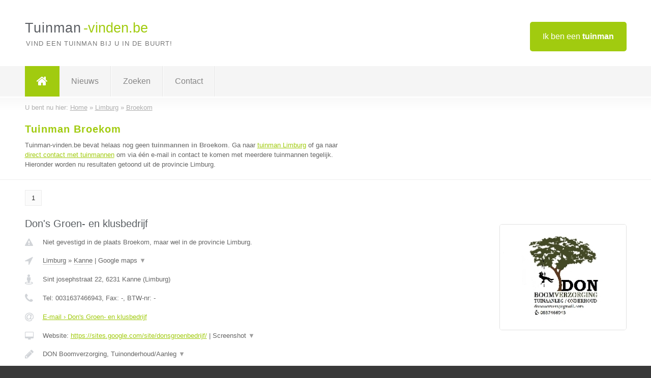

--- FILE ---
content_type: text/html; charset=utf-8
request_url: https://www.tuinman-vinden.be/tuinman/limburg/broekom
body_size: 6783
content:

<!DOCTYPE html>
<html xmlns="http://www.w3.org/1999/xhtml" xml:lang="nl" lang="nl" dir="ltr">
<head>
<!-- Copyright https://www.jbb-media.nl -->
<title>Tuinman Broekom | Alle tuinmannen in de plaats Broekom.</title>
<meta http-equiv="Content-Type" content="text/html; charset=UTF-8" />
<meta property="og:title" content="Tuinman Broekom | Alle tuinmannen in de plaats Broekom." />
<meta property="og:type" content="website" />
<meta property="og:url" content="https://www.tuinman-vinden.be/tuinman/limburg/broekom" />
<meta property="og:image" content="https://www.tuinman-vinden.be/img/social-og-image.png" />
<meta property="og:description" content="Tuinman Broekom? Vind snel en eenvoudig tuinmannen in de plaats Broekom." />
<meta name="viewport" content="width=device-width, initial-scale=1" />
<meta name="description" content="Tuinman Broekom? Vind snel en eenvoudig tuinmannen in de plaats Broekom." />
<meta name="keywords" content="Limburg,tuinman,tuinmannen" />
<meta name="robots" content="index, follow" />
<meta content="IE=edge" http-equiv="X-UA-Compatible" />
<link rel="canonical" href="https://www.tuinman-vinden.be/tuinman/limburg/broekom" />
<link rel="apple-touch-icon" sizes="180x180" href="https://www.tuinman-vinden.be/apple-touch-icon.png" />
<link rel="icon" type="image/png" sizes="32x32" href="https://www.tuinman-vinden.be/favicon-32x32.png" />
<link rel="icon" type="image/png" sizes="16x16" href="https://www.tuinman-vinden.be/favicon-16x16.png" />
<link rel="manifest" href="https://www.tuinman-vinden.be/site.webmanifest" />
<link rel="mask-icon" href="https://www.tuinman-vinden.be/safari-pinned-tab.svg" color="#a1cb0f" />
<meta name="msapplication-TileColor" content="#a1cb0f" />
<meta name="theme-color" content="#ffffff" />
<link rel="stylesheet" href="https://www.tuinman-vinden.be/lay-out/style-1615649564.css" />
<meta name="google-site-verification" content="qEjKwoG0mbikuLrnbNOWi5WuPOMUUCxeKuVZ7ELun2w" />
</head>
<body itemscope itemtype="https://schema.org/WebPage">

<div id="bar_top">
	<div class="container clearfix">
		<div id="companies"><a href="https://www.tuinman-vinden.be/bedrijven.html" title="Ik ben een tuinman">Ik ben een <strong>tuinman</strong></a></div>

		<div id="logo">
			<a href="https://www.tuinman-vinden.be" title="Tuinman"><span class="logo_split_a">Tuinman</span><span class="logo_split_b">-vinden.be</span></a>
			<span class="slogan">Vind een tuinman bij u in de buurt!</span>
		</div>
	</div>
</div>



<div id="bar_menu">
	<div class="container clearfix">
		<button type="button" id="show-menu" onclick="menu_toggle(); return false;"><i class="fa fa-navicon"></i></button>
		<ul id="menu">
			<li class="home"><a href="https://www.tuinman-vinden.be" title="Tuinman"><i class="fa fa-home"></i></a></li>
			<li><a href="https://www.tuinman-vinden.be/nieuws.html" title="Tuinman nieuws">Nieuws</a></li>
			<li><a href="https://www.tuinman-vinden.be/zoeken.html" title="Zoeken Tuinmannen">Zoeken</a></li>
			<li><a href="https://www.tuinman-vinden.be/contact.html" title="Contact met Tuinman-vinden.be">Contact</a></li>

			
		</ul>
	</div>
</div>


	<div id="bar_breadcrumbs">
		<div class="container">
			U bent nu hier: <span itemprop="itemListElement" itemscope itemtype="https://schema.org/ListItem"><a href="https://www.tuinman-vinden.be" title="Home" itemprop="item"><span itemprop="name">Home</span></a><meta itemprop="position" content="1" /></span> &raquo; <span itemprop="itemListElement" itemscope itemtype="https://schema.org/ListItem"><a href="https://www.tuinman-vinden.be/tuinman/limburg" title="Tuinman Limburg" itemprop="item"><span itemprop="name">Limburg</span></a><meta itemprop="position" content="2" /></span> &raquo; <span itemprop="itemListElement" itemscope itemtype="https://schema.org/ListItem"><a href="https://www.tuinman-vinden.be/tuinman/limburg/broekom" title="Tuinman Broekom" itemprop="item"><span itemprop="name">Broekom</span></a><meta itemprop="position" content="3" /></span>		</div>
	</div>

	
		<div id="bar_intro">
			<div class="container clearfix">
				<div class="left">
					<h1 title="Tuinman Broekom">Tuinman Broekom</h1>

					
<p>
						Tuinman-vinden.be bevat helaas nog geen <b>tuinmannen in Broekom</b>. Ga naar <a href="https://www.tuinman-vinden.be/tuinman/limburg" title="Tuinman Limburg">tuinman Limburg</a>
						of ga naar <a href="https://www.tuinman-vinden.be/direct-contact.html" title="Direct contact met tuinmannen">direct contact met tuinmannen</a> om via &eacute;&eacute;n e-mail in contact te komen met meerdere tuinmannen tegelijk.
					Hieronder worden nu resultaten getoond uit de provincie Limburg.
</p>
				</div>

				<div class="right"></div>
			</div>
		</div>

		<div class="bar_nav">
			<div class="container">
				<a href="https://www.tuinman-vinden.be/tuinman/limburg/broekom" class="highlight" title="Pagina 1">1</a> 
			</div>
		</div>

		<div id="cont_results" class="multiple">
			
<div class="bar_result" itemscope itemtype="https://schema.org/LocalBusiness">
	<div class="container clearfix">
	<div class="result_left">
		<h2><a href="https://www.tuinman-vinden.be/tuinman/limburg/kanne/dons-groen-en-klusbedrijf" title="Don&#039;s Groen- en klusbedrijf"><span itemprop="name">Don&#039;s Groen- en klusbedrijf</span></a></h2>
		<div class="table_result">
			<div class="row">
				<div class="col_a">
					<i class="fa fa-exclamation-triangle small" title="Mededeling &#8250; Don&#039;s Groen- en klusbedrijf"></i>
				</div>
				<div class="col_b">
					Niet gevestigd in de plaats Broekom, maar wel in de provincie Limburg.
				</div>
			</div>
			<div class="row">
				<div class="col_a">
					<i class="fa fa-location-arrow" title="Provincie en plaats &#8250; Don&#039;s Groen- en klusbedrijf"></i>
				</div>
				<div class="col_b">
					<a href="https://www.tuinman-vinden.be/tuinman/limburg" class="a_alternative" title="Tuinman Limburg">Limburg</a>
					&raquo; <a href="https://www.tuinman-vinden.be/tuinman/limburg/kanne" class="a_alternative" title="Tuinman Kanne">Kanne</a>
	 				| <a href="#" onclick="switch_jbb(46,'googlemap','');return false;" class="a_astext" id="change_googlemap_46" title="Google map &#8250; Don&#039;s Groen- en klusbedrijf">Google maps <span class="color_a">&#9660;</span></a><div class="maxwidth"><div id="show_googlemap_46" data-title="Don&amp;#039;s Groen- en klusbedrijf" data-company="Don&#039;s Groen- en klusbedrijf"  data-address="Sint josephstraat 22" data-zipcode="6231" data-place="Kanne" data-country="Belgie" data-lat="50.840485" data-lng="5.724517"></div></div>
				</div>
			</div>
			<div class="row">
				<div class="col_a">
					<i class="fa fa-street-view" title="Informatie &#8250; Don&#039;s Groen- en klusbedrijf"></i>
				</div>
				<div class="col_b" itemprop="address" itemscope itemtype="https://schema.org/PostalAddress">
					<span itemprop="streetAddress">Sint josephstraat 22</span>, <span itemprop="postalCode">6231</span> <span itemprop="addressLocality">Kanne</span> (<span itemprop="addressRegion">Limburg</span>)
				</div>
			</div>
			<div class="row">
				<div class="col_a">
					<i class="fa fa-phone" title="Telefoonnummer &#8250; Don&#039;s Groen- en klusbedrijf"></i>
				</div>
				<div class="col_b">
					Tel: <span itemprop="telephone">0031637466943</span>, 
					Fax: <span itemprop="faxNumber">-</span>,
					BTW-nr: <span itemprop="taxID">-</span>
				</div>
			</div>
			<div class="row">
				<div class="col_a">
					<i class="fa fa-at" title="E-mail &#8250; Don&#039;s Groen- en klusbedrijf"></i>
				</div>
				<div class="col_b">
					<a href="https://www.tuinman-vinden.be/e-mail/dons-groen-en-klusbedrijf" title="E-mail &#8250; Don&#039;s Groen- en klusbedrijf">E-mail &#8250; Don&#039;s Groen- en klusbedrijf</a>
				</div>
			</div>
			<div class="row">
				<div class="col_a">
					<i class="fa fa-desktop small" title="Website &#8250; Don&#039;s Groen- en klusbedrijf"></i>
				</div>
				<div class="col_b">
 					Website: <a href="https://sites.google.com/site/donsgroenbedrijf/" title="Don&#039;s Groen- en klusbedrijf" onclick="count(46,this.href); return false;" itemprop="item">https://sites.google.com/site/donsgroenbedrijf/</a> | <a href="#" onclick="switch_jbb(46,'screenshot','https://sites.google.com/site/donsgroenbedrijf/');return false;" class="a_astext" id="change_screenshot_46" title="Screenshot &#8250; Don&#039;s Groen- en klusbedrijf">Screenshot <span class="color_a">&#9660;</span></a><br /><div class="maxwidth"><div id="show_screenshot_46"></div></div>
				</div>
			</div>
			<div class="row">
				<div class="col_a">
					<i class="fa fa-pencil" title="Beschrijving &#8250; Don&#039;s Groen- en klusbedrijf"></i>
				</div>
				<div class="col_b" itemprop="description" content="DON Boomverzorging, Tuinonderhoud/Aanleg
        Gevelbewassing, Klussen allerhand

Het bovenstaande zegt eigenlijk genoeg. 
Don is een echte allrounder die nog elke dag bijleerd.
Kwaliteit staat hoog in het vaandel.

Wil je meer weten en zien, kijk dan even op social media, bijvoorbeeld facebook.

Met vriendelijke groet

Don">
					<div class="clickable_container">
						<a href="#" onclick="switch_jbb(46,'beschrijving','');return false;" class="clickable_ahref" title="Toon / verberg hele beschrijving &#8250; Don&#039;s Groen- en klusbedrijf"></a>
						DON Boomverzorging, Tuinonderhoud/Aanleg
						<span id="expand_beschrijving_46"><span class="color_a">&#9660;</span></span>
						<div id="hide_beschrijving_46" class="inline">
							<br />
        Gevelbewassing, Klussen allerhand<br />
<br />
Het bovenstaande zegt eigenlijk genoeg. <br />
Don is een echte allrounder die nog elke dag bijleerd.<br />
Kwaliteit staat hoog in het vaandel.<br />
<br />
Wil je meer weten en zien, kijk dan even op social media, bijvoorbeeld facebook.<br />
<br />
Met vriendelijke groet<br />
<br />
Don
							<span class="color_a">&#9650;</span>
						</div>
					</div>
				</div>
			</div>
			<div class="row">
				<div class="col_a">
					<i class="fa fa-tags small" title="Diensten &#8250; Don&#039;s Groen- en klusbedrijf"></i>
				</div>
				<div class="col_b">
					<div class="clickable_container">
						<a href="#" onclick="switch_jbb(46,'diensten','');return false;" class="clickable_ahref" title="Toon / verberg alle diensten &#8250; Don&#039;s Groen- en klusbedrijf"></a>
						Tuinaanleg, Tuinonderhoud, Boomsnoei, Klussen/Klusjes allerhand in en
						<span id="expand_diensten_46"><span class="color_a">&#9660;</span></span>
						<div id="hide_diensten_46" class="inline">
							 rondom huis en tuin, Sierbestrating, Bestrating, Aanleg gazons
							<span class="color_a">&#9650;</span>
						</div>
					</div>
				</div>
			</div>
			<div class="row">
				<div class="col_a">
					<i class="fa fa-clock-o" title="Openingstijden &#8250; Don&#039;s Groen- en klusbedrijf"></i>
				</div>
				<div class="col_b">
					Er wordt gewerkt op afspraak.
				</div>
			</div>
			<div class="row">
				<div class="col_a">
					<i class="fa fa-comments" title="Activiteit &#8250; Don&#039;s Groen- en klusbedrijf"></i>
				</div>
				<div class="col_b">
					<a href="#" onclick="switch_jbb(46,'facebook','https://www.facebook.com/DON-Boomverzorging-Tuinonderhoud-Aanleg-106669484134373');return false;" class="a_astext" id="change_facebook_46" title="Laatste facebook posts &#8250; Don&#039;s Groen- en klusbedrijf">Laatste facebook posts <span class="color_a">&#9660;</span></a>
					<div class="maxwidth"><div id="show_activiteit_46"></div></div>
				</div>
			</div>
			<div class="row">
				<div class="col_a">
					<i class="fa fa-user" title="Sociale Media &#8250; Don&#039;s Groen- en klusbedrijf"></i>
				</div>
				<div class="col_b">
					Sociale media:
					<div class="social_links">
						<a href="javascript:alert('Twitter onbekend...');" title="Twitter &#8250; Don&#039;s Groen- en klusbedrijf" class="disable"><i class="fa fa-twitter"></i></a>
						<a href="https://www.facebook.com/DON-Boomverzorging-Tuinonderhoud-Aanleg-106669484134373" title="Facebook &#8250; Don&#039;s Groen- en klusbedrijf" onclick="open_blank(this.href); return false;"><i class="fa fa-facebook"></i></a>
						<a href="https://www.linkedin.com/in/don-coervers-2229b15b/" title="Linkedin &#8250; Don&#039;s Groen- en klusbedrijf" onclick="open_blank(this.href); return false;"><i class="fa fa-linkedin"></i></a>
						<a href="javascript:alert('Youtube onbekend...');"  title="Youtube &#8250; Don&#039;s Groen- en klusbedrijf" class="disable"><i class="fa fa-caret-right"></i></a>
					</div>
				</div>
			</div>
		</div>
	</div>
	<div class="result_right">
		<img src="https://www.tuinman-vinden.be/afbeelding/dons-groen-en-klusbedrijf-2.jpg" width="250" height="209" alt="Afbeelding &#8250; Don&#039;s Groen- en klusbedrijf" title="Afbeelding &#8250; Don&#039;s Groen- en klusbedrijf" class="img_multiple" />
	</div>
	<br class="clear" />
	<div class="result_bottom">
		<div class="result_button">
			<a href="https://www.tuinman-vinden.be/tuinman/limburg/kanne/dons-groen-en-klusbedrijf" title="Don&#039;s Groen- en klusbedrijf">Bekijk volledig profiel</a>
		</div>
		<a href="#" title="Ga naar de boven" class="result_gototop"><i class="fa fa-caret-up"></i></a>
	</div>
	</div>
</div>



<div class="bar_result" itemscope itemtype="https://schema.org/LocalBusiness">
	<div class="container clearfix">
	<div class="result_left">
		<h2><a href="https://www.tuinman-vinden.be/tuinman/limburg/bocholt/tuinwerken-komt-goed" title="Tuinwerken Komt Goed"><span itemprop="name">Tuinwerken Komt Goed</span></a></h2>
		<div class="table_result">
			<div class="row">
				<div class="col_a">
					<i class="fa fa-exclamation-triangle small" title="Mededeling &#8250; Tuinwerken Komt Goed"></i>
				</div>
				<div class="col_b">
					Niet gevestigd in de plaats Broekom, maar wel in de provincie Limburg.
				</div>
			</div>
			<div class="row">
				<div class="col_a">
					<i class="fa fa-location-arrow" title="Provincie en plaats &#8250; Tuinwerken Komt Goed"></i>
				</div>
				<div class="col_b">
					<a href="https://www.tuinman-vinden.be/tuinman/limburg" class="a_alternative" title="Tuinman Limburg">Limburg</a>
					&raquo; <a href="https://www.tuinman-vinden.be/tuinman/limburg/bocholt" class="a_alternative" title="Tuinman Bocholt">Bocholt</a>
	 				| <a href="#" onclick="switch_jbb(235,'googlemap','');return false;" class="a_astext" id="change_googlemap_235" title="Google map &#8250; Tuinwerken Komt Goed">Google maps <span class="color_a">&#9660;</span></a><div class="maxwidth"><div id="show_googlemap_235" data-title="Tuinwerken Komt Goed" data-company="Tuinwerken Komt Goed"  data-address="Spilstraat 20" data-zipcode="3950" data-place="Bocholt" data-country="Belgie" data-lat="51.204559" data-lng="5.563144"></div></div>
				</div>
			</div>
			<div class="row">
				<div class="col_a">
					<i class="fa fa-street-view" title="Informatie &#8250; Tuinwerken Komt Goed"></i>
				</div>
				<div class="col_b" itemprop="address" itemscope itemtype="https://schema.org/PostalAddress">
					<span itemprop="streetAddress">Spilstraat 20</span>, <span itemprop="postalCode">3950</span> <span itemprop="addressLocality">Bocholt</span> (<span itemprop="addressRegion">Limburg</span>)
				</div>
			</div>
			<div class="row">
				<div class="col_a">
					<i class="fa fa-phone" title="Telefoonnummer &#8250; Tuinwerken Komt Goed"></i>
				</div>
				<div class="col_b">
					Tel: <span itemprop="telephone">+32476044519</span>, 
					Fax: <span itemprop="faxNumber">-</span>,
					BTW-nr: <span itemprop="taxID">BE0765912988</span>
				</div>
			</div>
			<div class="row">
				<div class="col_a">
					<i class="fa fa-at" title="E-mail &#8250; Tuinwerken Komt Goed"></i>
				</div>
				<div class="col_b">
					<a href="https://www.tuinman-vinden.be/e-mail/tuinwerken-komt-goed" title="E-mail &#8250; Tuinwerken Komt Goed">E-mail &#8250; Tuinwerken Komt Goed</a>
				</div>
			</div>
			<div class="row">
				<div class="col_a">
					<i class="fa fa-desktop small" title="Website &#8250; Tuinwerken Komt Goed"></i>
				</div>
				<div class="col_b">
 					<i>Website onbekend</i>
				</div>
			</div>
			<div class="row">
				<div class="col_a">
					<i class="fa fa-pencil" title="Beschrijving &#8250; Tuinwerken Komt Goed"></i>
				</div>
				<div class="col_b" itemprop="description" content="Welkom bij Tuinwerken &quot;Komt Goed&quot;!
Graag zou ik u alvast willen bedanken om een kijkje te nemen op onze pagina.
Wat bieden wij aan: 
- Tuinaanleg 
         - Aanplanten of heraanplanten van borders of 
           perken.
         - Bestratingswerken.
         - Plaatsen van tuinafsluitingen. 
         - Aanvoeren van houtsnipper en boomschors.
         - Aanleg van gazons.
         - Aanplanten van Hagen en Bomen.
- Tuinonderhoud
         - Scheren van hagen en vormsnoei. 
         - Snoeien van planten in borders als ook van 
           bomen.
         - Bestrijding van onkruiden in gazons, opritten, 
            tuinpaden,...
            Wij zijn in het bezit van een fytolicentie, er wordt 
            dus 
            zorgvuldig omgegaan met de desbetreffende                     
            sproeistoffen.
         - Het verticuteren, bijzaaien en bemesten van 
           gazons.
         - Borders en perken onkruidvrij maken.
         - Bladeren opruimen.
- Bieden van adviezen over de planten in de tuin en 
  eventuele werkzaamheden.
- Opmaken van een tuinplan. 
Indien u interesse heeft in 1 of meerder van deze diensten, aarzel dan zeker niet om contact op te nemen. Dan bekijken we zeker hoe we u kunnen helpen, Vrijblijvend en zonder verplichtingen. 
Alvast bedankt voor het vertrouwen in &quot;Komt Goed&quot; en vergeet niet, wij zorgen dat het goed komt.">
					<div class="clickable_container">
						<a href="#" onclick="switch_jbb(235,'beschrijving','');return false;" class="clickable_ahref" title="Toon / verberg hele beschrijving &#8250; Tuinwerken Komt Goed"></a>
						Welkom bij Tuinwerken &quot;Komt Goed&quot;!
						<span id="expand_beschrijving_235"><span class="color_a">&#9660;</span></span>
						<div id="hide_beschrijving_235" class="inline">
							<br />
Graag zou ik u alvast willen bedanken om een kijkje te nemen op onze pagina.<br />
Wat bieden wij aan: <br />
- Tuinaanleg <br />
         - Aanplanten of heraanplanten van borders of <br />
           perken.<br />
         - Bestratingswerken.<br />
         - Plaatsen van tuinafsluitingen. <br />
         - Aanvoeren van houtsnipper en boomschors.<br />
         - Aanleg van gazons.<br />
         - Aanplanten van Hagen en Bomen.<br />
- Tuinonderhoud<br />
         - Scheren van hagen en vormsnoei. <br />
         - Snoeien van planten in borders als ook van <br />
           bomen.<br />
         - Bestrijding van onkruiden in gazons, opritten, <br />
            tuinpaden,...<br />
            Wij zijn in het bezit van een fytolicentie, er wordt <br />
            dus <br />
            zorgvuldig omgegaan met de desbetreffende                     <br />
            sproeistoffen.<br />
         - Het verticuteren, bijzaaien en bemesten van <br />
           gazons.<br />
         - Borders en perken onkruidvrij maken.<br />
         - Bladeren opruimen.<br />
- Bieden van adviezen over de planten in de tuin en <br />
  eventuele werkzaamheden.<br />
- Opmaken van een tuinplan. <br />
Indien u interesse heeft in 1 of meerder van deze diensten, aarzel dan zeker niet om contact op te nemen. Dan bekijken we zeker hoe we u kunnen helpen, Vrijblijvend en zonder verplichtingen. <br />
Alvast bedankt voor het vertrouwen in &quot;Komt Goed&quot; en vergeet niet, wij zorgen dat het goed komt.
							<span class="color_a">&#9650;</span>
						</div>
					</div>
				</div>
			</div>
			<div class="row">
				<div class="col_a">
					<i class="fa fa-tags small" title="Diensten &#8250; Tuinwerken Komt Goed"></i>
				</div>
				<div class="col_b">
					Diensten: Tuinonderhoud, Onkruidbestrijding, Tuinaanleg, Snoeiwerken
				</div>
			</div>
			<div class="row">
				<div class="col_a">
					<i class="fa fa-clock-o" title="Openingstijden &#8250; Tuinwerken Komt Goed"></i>
				</div>
				<div class="col_b">
					Er wordt gewerkt op afspraak.
				</div>
			</div>
			<div class="row">
				<div class="col_a">
					<i class="fa fa-comments" title="Activiteit &#8250; Tuinwerken Komt Goed"></i>
				</div>
				<div class="col_b">
					<a href="#" onclick="switch_jbb(235,'facebook','https://www.facebook.com/Tuinwerken-Komt-Goed-100660938792514');return false;" class="a_astext" id="change_facebook_235" title="Laatste facebook posts &#8250; Tuinwerken Komt Goed">Laatste facebook posts <span class="color_a">&#9660;</span></a>
					<div class="maxwidth"><div id="show_activiteit_235"></div></div>
				</div>
			</div>
			<div class="row">
				<div class="col_a">
					<i class="fa fa-user" title="Sociale Media &#8250; Tuinwerken Komt Goed"></i>
				</div>
				<div class="col_b">
					Sociale media:
					<div class="social_links">
						<a href="javascript:alert('Twitter onbekend...');" title="Twitter &#8250; Tuinwerken Komt Goed" class="disable"><i class="fa fa-twitter"></i></a>
						<a href="https://www.facebook.com/Tuinwerken-Komt-Goed-100660938792514" title="Facebook &#8250; Tuinwerken Komt Goed" onclick="open_blank(this.href); return false;"><i class="fa fa-facebook"></i></a>
						<a href="javascript:alert('Linkedin onbekend...');"  title="Linkedin &#8250; Tuinwerken Komt Goed" class="disable"><i class="fa fa-linkedin"></i></a>
						<a href="javascript:alert('Youtube onbekend...');"  title="Youtube &#8250; Tuinwerken Komt Goed" class="disable"><i class="fa fa-caret-right"></i></a>
					</div>
				</div>
			</div>
		</div>
	</div>
	<div class="result_right">
		<img src="https://www.tuinman-vinden.be/afbeelding/tuinwerken-komt-goed-2.png" width="250" height="250" alt="Afbeelding &#8250; Tuinwerken Komt Goed" title="Afbeelding &#8250; Tuinwerken Komt Goed" class="img_multiple" />
	</div>
	<br class="clear" />
	<div class="result_bottom">
		<div class="result_button">
			<a href="https://www.tuinman-vinden.be/tuinman/limburg/bocholt/tuinwerken-komt-goed" title="Tuinwerken Komt Goed">Bekijk volledig profiel</a>
		</div>
		<a href="#" title="Ga naar de boven" class="result_gototop"><i class="fa fa-caret-up"></i></a>
	</div>
	</div>
</div>



<div class="bar_result" itemscope itemtype="https://schema.org/LocalBusiness">
	<div class="container clearfix">
	<div class="result_left">
		<h2><a href="https://www.tuinman-vinden.be/tuinman/limburg/kinrooi/wima-tuin-groen" title="Wima tuin &amp; groen"><span itemprop="name">Wima tuin &amp; groen</span></a></h2>
		<div class="table_result">
			<div class="row">
				<div class="col_a">
					<i class="fa fa-exclamation-triangle small" title="Mededeling &#8250; Wima tuin &amp; groen"></i>
				</div>
				<div class="col_b">
					Niet gevestigd in de plaats Broekom, maar wel in de provincie Limburg.
				</div>
			</div>
			<div class="row">
				<div class="col_a">
					<i class="fa fa-location-arrow" title="Provincie en plaats &#8250; Wima tuin &amp; groen"></i>
				</div>
				<div class="col_b">
					<a href="https://www.tuinman-vinden.be/tuinman/limburg" class="a_alternative" title="Tuinman Limburg">Limburg</a>
					&raquo; <a href="https://www.tuinman-vinden.be/tuinman/limburg/kinrooi" class="a_alternative" title="Tuinman Kinrooi">Kinrooi</a>
	 				| <a href="#" onclick="switch_jbb(273,'googlemap','');return false;" class="a_astext" id="change_googlemap_273" title="Google map &#8250; Wima tuin &amp; groen">Google maps <span class="color_a">&#9660;</span></a><div class="maxwidth"><div id="show_googlemap_273" data-title="Wima tuin &amp;amp; groen" data-company="Wima tuin &amp; groen"  data-address="Breeërsteenweg 223" data-zipcode="3640" data-place="Kinrooi" data-country="Belgie" data-lat="51.145077" data-lng="5.748385"></div></div>
				</div>
			</div>
			<div class="row">
				<div class="col_a">
					<i class="fa fa-street-view" title="Informatie &#8250; Wima tuin &amp; groen"></i>
				</div>
				<div class="col_b" itemprop="address" itemscope itemtype="https://schema.org/PostalAddress">
					<span itemprop="streetAddress">Breeërsteenweg 223</span>, <span itemprop="postalCode">3640</span> <span itemprop="addressLocality">Kinrooi</span> (<span itemprop="addressRegion">Limburg</span>)
				</div>
			</div>
			<div class="row">
				<div class="col_a">
					<i class="fa fa-phone" title="Telefoonnummer &#8250; Wima tuin &amp; groen"></i>
				</div>
				<div class="col_b">
					Tel: <span itemprop="telephone">0494637769</span>, 
					Fax: <span itemprop="faxNumber">-</span>,
					BTW-nr: <span itemprop="taxID">-</span>
				</div>
			</div>
			<div class="row">
				<div class="col_a">
					<i class="fa fa-at" title="E-mail &#8250; Wima tuin &amp; groen"></i>
				</div>
				<div class="col_b">
					<a href="https://www.tuinman-vinden.be/e-mail/wima-tuin-groen" title="E-mail &#8250; Wima tuin &amp; groen">E-mail &#8250; Wima tuin &amp; groen</a>
				</div>
			</div>
			<div class="row">
				<div class="col_a">
					<i class="fa fa-desktop small" title="Website &#8250; Wima tuin &amp; groen"></i>
				</div>
				<div class="col_b">
 					<i>Website onbekend</i>
				</div>
			</div>
			<div class="row">
				<div class="col_a">
					<i class="fa fa-pencil" title="Beschrijving &#8250; Wima tuin &amp; groen"></i>
				</div>
				<div class="col_b" itemprop="description" content="gedreven vakman met liefde voor groen.">
					gedreven vakman met liefde voor groen.
				</div>
			</div>
			<div class="row">
				<div class="col_a">
					<i class="fa fa-tags small" title="Diensten &#8250; Wima tuin &amp; groen"></i>
				</div>
				<div class="col_b">
					<div class="clickable_container">
						<a href="#" onclick="switch_jbb(273,'diensten','');return false;" class="clickable_ahref" title="Toon / verberg alle diensten &#8250; Wima tuin &amp; groen"></a>
						tuinonderhoud, tuinaanleg, aanleg van graszoden, snoeien van bomen en
						<span id="expand_diensten_273"><span class="color_a">&#9660;</span></span>
						<div id="hide_diensten_273" class="inline">
							 struiken, hekwerk plaatsen, aanplantingen, gazons doorzaaien, frezen en inzaaien gazons, plaatsen tuinhuisjes, plaatsen tuinconstructies (leibomen,...)
							<span class="color_a">&#9650;</span>
						</div>
					</div>
				</div>
			</div>
			<div class="row">
				<div class="col_a">
					<i class="fa fa-clock-o" title="Openingstijden &#8250; Wima tuin &amp; groen"></i>
				</div>
				<div class="col_b">
					Er wordt gewerkt op afspraak.
				</div>
			</div>
			<div class="row">
				<div class="col_a">
					<i class="fa fa-user" title="Sociale Media &#8250; Wima tuin &amp; groen"></i>
				</div>
				<div class="col_b">
					Sociale media:
					<div class="social_links">
						<a href="javascript:alert('Twitter onbekend...');" title="Twitter &#8250; Wima tuin &amp; groen" class="disable"><i class="fa fa-twitter"></i></a>
						<a href="javascript:alert('Facebook onbekend...');" title="Facebook &#8250; Wima tuin &amp; groen" class="disable"><i class="fa fa-facebook"></i></a>
						<a href="javascript:alert('Linkedin onbekend...');"  title="Linkedin &#8250; Wima tuin &amp; groen" class="disable"><i class="fa fa-linkedin"></i></a>
						<a href="javascript:alert('Youtube onbekend...');"  title="Youtube &#8250; Wima tuin &amp; groen" class="disable"><i class="fa fa-caret-right"></i></a>
					</div>
				</div>
			</div>
		</div>
	</div>
	<div class="result_right">
		<img src="https://www.tuinman-vinden.be/afbeelding/wima-tuin-groen-2.jpg" width="250" height="115" alt="Afbeelding &#8250; Wima tuin &amp; groen" title="Afbeelding &#8250; Wima tuin &amp; groen" class="img_multiple" />
	</div>
	<br class="clear" />
	<div class="result_bottom">
		<div class="result_button">
			<a href="https://www.tuinman-vinden.be/tuinman/limburg/kinrooi/wima-tuin-groen" title="Wima tuin &amp; groen">Bekijk volledig profiel</a>
		</div>
		<a href="#" title="Ga naar de boven" class="result_gototop"><i class="fa fa-caret-up"></i></a>
	</div>
	</div>
</div>



<div class="bar_result" itemscope itemtype="https://schema.org/LocalBusiness">
	<div class="container clearfix">
	<div class="result_left">
		<h2><a href="https://www.tuinman-vinden.be/tuinman/limburg/alken/peter-van-houdt" title="Peter Van Houdt"><span itemprop="name">Peter Van Houdt</span></a></h2>
		<div class="table_result">
			<div class="row">
				<div class="col_a">
					<i class="fa fa-exclamation-triangle small" title="Mededeling &#8250; Peter Van Houdt"></i>
				</div>
				<div class="col_b">
					Niet gevestigd in de plaats Broekom, maar wel in de provincie Limburg.
				</div>
			</div>
			<div class="row">
				<div class="col_a">
					<i class="fa fa-location-arrow" title="Provincie en plaats &#8250; Peter Van Houdt"></i>
				</div>
				<div class="col_b">
					<a href="https://www.tuinman-vinden.be/tuinman/limburg" class="a_alternative" title="Tuinman Limburg">Limburg</a>
					&raquo; <a href="https://www.tuinman-vinden.be/tuinman/limburg/alken" class="a_alternative" title="Tuinman Alken">Alken</a>
	 				| <a href="#" onclick="switch_jbb(135,'googlemap','');return false;" class="a_astext" id="change_googlemap_135" title="Google map &#8250; Peter Van Houdt">Google maps <span class="color_a">&#9660;</span></a><div class="maxwidth"><div id="show_googlemap_135" data-title="Peter Van Houdt" data-company="Peter Van Houdt"  data-address="Grootstraat 117A" data-zipcode="3570" data-place="Alken" data-country="Belgie" data-lat="50.879547" data-lng="5.326227"></div></div>
				</div>
			</div>
			<div class="row">
				<div class="col_a">
					<i class="fa fa-street-view" title="Informatie &#8250; Peter Van Houdt"></i>
				</div>
				<div class="col_b" itemprop="address" itemscope itemtype="https://schema.org/PostalAddress">
					<span itemprop="streetAddress">Grootstraat 117A</span>, <span itemprop="postalCode">3570</span> <span itemprop="addressLocality">Alken</span> (<span itemprop="addressRegion">Limburg</span>)
				</div>
			</div>
			<div class="row">
				<div class="col_a">
					<i class="fa fa-phone" title="Telefoonnummer &#8250; Peter Van Houdt"></i>
				</div>
				<div class="col_b">
					Tel: <span itemprop="telephone">+32 (0)495/60.68.71</span>, 
					Fax: <span itemprop="faxNumber">-</span>,
					BTW-nr: <span itemprop="taxID">BE 0669 710 863</span>
				</div>
			</div>
			<div class="row">
				<div class="col_a">
					<i class="fa fa-at" title="E-mail &#8250; Peter Van Houdt"></i>
				</div>
				<div class="col_b">
					<a href="https://www.tuinman-vinden.be/e-mail/peter-van-houdt" title="E-mail &#8250; Peter Van Houdt">E-mail &#8250; Peter Van Houdt</a>
				</div>
			</div>
			<div class="row">
				<div class="col_a">
					<i class="fa fa-desktop small" title="Website &#8250; Peter Van Houdt"></i>
				</div>
				<div class="col_b">
 					<i>Website onbekend</i>
				</div>
			</div>
			<div class="row">
				<div class="col_a">
					<i class="fa fa-pencil" title="Beschrijving &#8250; Peter Van Houdt"></i>
				</div>
				<div class="col_b" itemprop="description" content="Onderhoud en aanleg van tuinen en parken">
					Onderhoud en aanleg van tuinen en parken
				</div>
			</div>
			<div class="row">
				<div class="col_a">
					<i class="fa fa-tags small" title="Diensten &#8250; Peter Van Houdt"></i>
				</div>
				<div class="col_b">
					<div class="clickable_container">
						<a href="#" onclick="switch_jbb(135,'diensten','');return false;" class="clickable_ahref" title="Toon / verberg alle diensten &#8250; Peter Van Houdt"></a>
						Onderhoud hagen, Onderhoud grassen, Zomer-/wintersnoei, Klinkerwerken,
						<span id="expand_diensten_135"><span class="color_a">&#9660;</span></span>
						<div id="hide_diensten_135" class="inline">
							 verhardingen, Nieuw gazon, Aanplanten nieuwe planten, hagen, bomen,...
							<span class="color_a">&#9650;</span>
						</div>
					</div>
				</div>
			</div>
			<div class="row">
				<div class="col_a">
					<i class="fa fa-clock-o" title="Openingstijden &#8250; Peter Van Houdt"></i>
				</div>
				<div class="col_b">
					Er wordt gewerkt op afspraak.
				</div>
			</div>
			<div class="row">
				<div class="col_a">
					<i class="fa fa-user" title="Sociale Media &#8250; Peter Van Houdt"></i>
				</div>
				<div class="col_b">
					Sociale media:
					<div class="social_links">
						<a href="javascript:alert('Twitter onbekend...');" title="Twitter &#8250; Peter Van Houdt" class="disable"><i class="fa fa-twitter"></i></a>
						<a href="javascript:alert('Facebook onbekend...');" title="Facebook &#8250; Peter Van Houdt" class="disable"><i class="fa fa-facebook"></i></a>
						<a href="javascript:alert('Linkedin onbekend...');"  title="Linkedin &#8250; Peter Van Houdt" class="disable"><i class="fa fa-linkedin"></i></a>
						<a href="javascript:alert('Youtube onbekend...');"  title="Youtube &#8250; Peter Van Houdt" class="disable"><i class="fa fa-caret-right"></i></a>
					</div>
				</div>
			</div>
		</div>
	</div>
	<div class="result_right">
		<img src="https://www.tuinman-vinden.be/img/no-image.png" width="237" height="158" alt="Afbeelding &#8250; Peter Van Houdt" title="Afbeelding &#8250; Peter Van Houdt" class="img_multiple" />
	</div>
	<br class="clear" />
	<div class="result_bottom">
		<div class="result_button">
			<a href="https://www.tuinman-vinden.be/tuinman/limburg/alken/peter-van-houdt" title="Peter Van Houdt">Bekijk volledig profiel</a>
		</div>
		<a href="#" title="Ga naar de boven" class="result_gototop"><i class="fa fa-caret-up"></i></a>
	</div>
	</div>
</div>



<div class="bar_result" itemscope itemtype="https://schema.org/LocalBusiness">
	<div class="container clearfix">
	<div class="result_left">
		<h2><a href="https://www.tuinman-vinden.be/tuinman/limburg/loksbergen/tuinwerken-jacobs" title="Tuinwerken Jacobs"><span itemprop="name">Tuinwerken Jacobs</span></a></h2>
		<div class="table_result">
			<div class="row">
				<div class="col_a">
					<i class="fa fa-exclamation-triangle small" title="Mededeling &#8250; Tuinwerken Jacobs"></i>
				</div>
				<div class="col_b">
					Niet gevestigd in de plaats Broekom, maar wel in de provincie Limburg.
				</div>
			</div>
			<div class="row">
				<div class="col_a">
					<i class="fa fa-location-arrow" title="Provincie en plaats &#8250; Tuinwerken Jacobs"></i>
				</div>
				<div class="col_b">
					<a href="https://www.tuinman-vinden.be/tuinman/limburg" class="a_alternative" title="Tuinman Limburg">Limburg</a>
					&raquo; <a href="https://www.tuinman-vinden.be/tuinman/limburg/loksbergen" class="a_alternative" title="Tuinman Loksbergen">Loksbergen</a>
	 				| <a href="#" onclick="switch_jbb(254,'googlemap','');return false;" class="a_astext" id="change_googlemap_254" title="Google map &#8250; Tuinwerken Jacobs">Google maps <span class="color_a">&#9660;</span></a><div class="maxwidth"><div id="show_googlemap_254" data-title="Tuinwerken Jacobs" data-company="Tuinwerken Jacobs"  data-address="Stokstraat" data-zipcode="3545" data-place="Loksbergen" data-country="Belgie" data-lat="50.926491" data-lng="5.057021"></div></div>
				</div>
			</div>
			<div class="row">
				<div class="col_a">
					<i class="fa fa-street-view" title="Informatie &#8250; Tuinwerken Jacobs"></i>
				</div>
				<div class="col_b" itemprop="address" itemscope itemtype="https://schema.org/PostalAddress">
					<span itemprop="streetAddress">Stokstraat</span>, <span itemprop="postalCode">3545</span> <span itemprop="addressLocality">Loksbergen</span> (<span itemprop="addressRegion">Limburg</span>)
				</div>
			</div>
			<div class="row">
				<div class="col_a">
					<i class="fa fa-phone" title="Telefoonnummer &#8250; Tuinwerken Jacobs"></i>
				</div>
				<div class="col_b">
					Tel: <span itemprop="telephone">0476264331</span>, 
					Fax: <span itemprop="faxNumber">-</span>,
					BTW-nr: <span itemprop="taxID">0555677168</span>
				</div>
			</div>
			<div class="row">
				<div class="col_a">
					<i class="fa fa-at" title="E-mail &#8250; Tuinwerken Jacobs"></i>
				</div>
				<div class="col_b">
					<a href="https://www.tuinman-vinden.be/e-mail/tuinwerken-jacobs" title="E-mail &#8250; Tuinwerken Jacobs">E-mail &#8250; Tuinwerken Jacobs</a>
				</div>
			</div>
			<div class="row">
				<div class="col_a">
					<i class="fa fa-desktop small" title="Website &#8250; Tuinwerken Jacobs"></i>
				</div>
				<div class="col_b">
 					<i>Website onbekend</i>
				</div>
			</div>
			<div class="row">
				<div class="col_a">
					<i class="fa fa-pencil" title="Beschrijving &#8250; Tuinwerken Jacobs"></i>
				</div>
				<div class="col_b" itemprop="description" content="Tuinman in bijberoep met meer dan 10 jaar ervaring. Wij verzorgen jouw tuin van A-Z.
Hoofdzakelijk onderhouden, maar ook kleinschalige aanleg. Actief bij particulieren en bedrijven. Wenst u gebruik te maken van een eenmalige dienst of periodiek onderhoud? Voor alles is een oplossing.

- Snoeien van hagen, struiken en bomen
- Verwijderen van hagen, struiken en bomen
- Gazon maaien en verluchten
- Onkruid wieden
- Ledigen van dakgoten
- Plaatsing omheiningen
- Aanleg van verhardingen
- Aanleg van nieuwe beplanting
- Plaatsing tuinhuis van a-z
Kortom, alles wat een tuin van je vraagt.

Hebt u nog een vraag of had u graag wat meer informatie:

0476/26.43.31
Niels_stuff@hotmail.com

Met vriendelijke groeten,

Tuinwerken Jacobs
Jacobs Niels">
					<div class="clickable_container">
						<a href="#" onclick="switch_jbb(254,'beschrijving','');return false;" class="clickable_ahref" title="Toon / verberg hele beschrijving &#8250; Tuinwerken Jacobs"></a>
						Tuinman in bijberoep met meer dan 10 jaar ervaring. Wij verzorgen jouw tuin
						<span id="expand_beschrijving_254"><span class="color_a">&#9660;</span></span>
						<div id="hide_beschrijving_254" class="inline">
							 van A-Z.<br />
Hoofdzakelijk onderhouden, maar ook kleinschalige aanleg. Actief bij particulieren en bedrijven. Wenst u gebruik te maken van een eenmalige dienst of periodiek onderhoud? Voor alles is een oplossing.<br />
<br />
- Snoeien van hagen, struiken en bomen<br />
- Verwijderen van hagen, struiken en bomen<br />
- Gazon maaien en verluchten<br />
- Onkruid wieden<br />
- Ledigen van dakgoten<br />
- Plaatsing omheiningen<br />
- Aanleg van verhardingen<br />
- Aanleg van nieuwe beplanting<br />
- Plaatsing tuinhuis van a-z<br />
Kortom, alles wat een tuin van je vraagt.<br />
<br />
Hebt u nog een vraag of had u graag wat meer informatie:<br />
<br />
0476/26.43.31<br />
Niels_stuff@hotmail.com<br />
<br />
Met vriendelijke groeten,<br />
<br />
Tuinwerken Jacobs<br />
Jacobs Niels
							<span class="color_a">&#9650;</span>
						</div>
					</div>
				</div>
			</div>
			<div class="row">
				<div class="col_a">
					<i class="fa fa-tags small" title="Diensten &#8250; Tuinwerken Jacobs"></i>
				</div>
				<div class="col_b">
					Diensten: Tuinonderhoud, Kleinschalige tuinaanleg, Verhardingen
				</div>
			</div>
			<div class="row">
				<div class="col_a">
					<i class="fa fa-clock-o" title="Openingstijden &#8250; Tuinwerken Jacobs"></i>
				</div>
				<div class="col_b">
					<i>Openingstijden onbekend</i>
				</div>
			</div>
			<div class="row">
				<div class="col_a">
					<i class="fa fa-user" title="Sociale Media &#8250; Tuinwerken Jacobs"></i>
				</div>
				<div class="col_b">
					Sociale media:
					<div class="social_links">
						<a href="javascript:alert('Twitter onbekend...');" title="Twitter &#8250; Tuinwerken Jacobs" class="disable"><i class="fa fa-twitter"></i></a>
						<a href="javascript:alert('Facebook onbekend...');" title="Facebook &#8250; Tuinwerken Jacobs" class="disable"><i class="fa fa-facebook"></i></a>
						<a href="javascript:alert('Linkedin onbekend...');"  title="Linkedin &#8250; Tuinwerken Jacobs" class="disable"><i class="fa fa-linkedin"></i></a>
						<a href="javascript:alert('Youtube onbekend...');"  title="Youtube &#8250; Tuinwerken Jacobs" class="disable"><i class="fa fa-caret-right"></i></a>
					</div>
				</div>
			</div>
		</div>
	</div>
	<div class="result_right">
		<img src="https://www.tuinman-vinden.be/afbeelding/tuinwerken-jacobs-2.jpg" width="250" height="190" alt="Afbeelding &#8250; Tuinwerken Jacobs" title="Afbeelding &#8250; Tuinwerken Jacobs" class="img_multiple" />
	</div>
	<br class="clear" />
	<div class="result_bottom">
		<div class="result_button">
			<a href="https://www.tuinman-vinden.be/tuinman/limburg/loksbergen/tuinwerken-jacobs" title="Tuinwerken Jacobs">Bekijk volledig profiel</a>
		</div>
		<a href="#" title="Ga naar de boven" class="result_gototop"><i class="fa fa-caret-up"></i></a>
	</div>
	</div>
</div>



<div class="bar_result" itemscope itemtype="https://schema.org/LocalBusiness">
	<div class="container clearfix">
	<div class="result_left">
		<h2><a href="https://www.tuinman-vinden.be/tuinman/limburg/bocholt/eric" title="Eric"><span itemprop="name">Eric</span></a></h2>
		<div class="table_result">
			<div class="row">
				<div class="col_a">
					<i class="fa fa-exclamation-triangle small" title="Mededeling &#8250; Eric"></i>
				</div>
				<div class="col_b">
					Niet gevestigd in de plaats Broekom, maar wel in de provincie Limburg.
				</div>
			</div>
			<div class="row">
				<div class="col_a">
					<i class="fa fa-location-arrow" title="Provincie en plaats &#8250; Eric"></i>
				</div>
				<div class="col_b">
					<a href="https://www.tuinman-vinden.be/tuinman/limburg" class="a_alternative" title="Tuinman Limburg">Limburg</a>
					&raquo; <a href="https://www.tuinman-vinden.be/tuinman/limburg/bocholt" class="a_alternative" title="Tuinman Bocholt">Bocholt</a>
	 				| <a href="#" onclick="switch_jbb(232,'googlemap','');return false;" class="a_astext" id="change_googlemap_232" title="Google map &#8250; Eric">Google maps <span class="color_a">&#9660;</span></a><div class="maxwidth"><div id="show_googlemap_232" data-title="Eric" data-company="Eric"  data-address="Kerkhofstraat 30/6" data-zipcode="3950" data-place="Bocholt" data-country="Belgie" data-lat="51.173225" data-lng="5.583121"></div></div>
				</div>
			</div>
			<div class="row">
				<div class="col_a">
					<i class="fa fa-street-view" title="Informatie &#8250; Eric"></i>
				</div>
				<div class="col_b" itemprop="address" itemscope itemtype="https://schema.org/PostalAddress">
					<span itemprop="streetAddress">Kerkhofstraat 30/6</span>, <span itemprop="postalCode">3950</span> <span itemprop="addressLocality">Bocholt</span> (<span itemprop="addressRegion">Limburg</span>)
				</div>
			</div>
			<div class="row">
				<div class="col_a">
					<i class="fa fa-phone" title="Telefoonnummer &#8250; Eric"></i>
				</div>
				<div class="col_b">
					Tel: <span itemprop="telephone">-</span>, 
					Fax: <span itemprop="faxNumber">-</span>,
					BTW-nr: <span itemprop="taxID">-</span>
				</div>
			</div>
			<div class="row">
				<div class="col_a">
					<i class="fa fa-at" title="E-mail &#8250; Eric"></i>
				</div>
				<div class="col_b">
					<a href="https://www.tuinman-vinden.be/e-mail/eric" title="E-mail &#8250; Eric">E-mail &#8250; Eric</a>
				</div>
			</div>
			<div class="row">
				<div class="col_a">
					<i class="fa fa-desktop small" title="Website &#8250; Eric"></i>
				</div>
				<div class="col_b">
 					<i>Website onbekend</i>
				</div>
			</div>
			<div class="row">
				<div class="col_a">
					<i class="fa fa-pencil" title="Beschrijving &#8250; Eric"></i>
				</div>
				<div class="col_b" itemprop="description" content="Voor onderhoud en snoeiwerk van uw tuin 
Eventueel klusjes en verfwerkzaamheden

Groetjes Eric">
					<div class="clickable_container">
						<a href="#" onclick="switch_jbb(232,'beschrijving','');return false;" class="clickable_ahref" title="Toon / verberg hele beschrijving &#8250; Eric"></a>
						Voor onderhoud en snoeiwerk van uw tuin 
						<span id="expand_beschrijving_232"><span class="color_a">&#9660;</span></span>
						<div id="hide_beschrijving_232" class="inline">
							<br />
Eventueel klusjes en verfwerkzaamheden<br />
<br />
Groetjes Eric
							<span class="color_a">&#9650;</span>
						</div>
					</div>
				</div>
			</div>
			<div class="row">
				<div class="col_a">
					<i class="fa fa-tags small" title="Diensten &#8250; Eric"></i>
				</div>
				<div class="col_b">
					<i>Diensten onbekend</i>
				</div>
			</div>
			<div class="row">
				<div class="col_a">
					<i class="fa fa-clock-o" title="Openingstijden &#8250; Eric"></i>
				</div>
				<div class="col_b">
					<i>Openingstijden onbekend</i>
				</div>
			</div>
			<div class="row">
				<div class="col_a">
					<i class="fa fa-user" title="Sociale Media &#8250; Eric"></i>
				</div>
				<div class="col_b">
					Sociale media:
					<div class="social_links">
						<a href="javascript:alert('Twitter onbekend...');" title="Twitter &#8250; Eric" class="disable"><i class="fa fa-twitter"></i></a>
						<a href="javascript:alert('Facebook onbekend...');" title="Facebook &#8250; Eric" class="disable"><i class="fa fa-facebook"></i></a>
						<a href="javascript:alert('Linkedin onbekend...');"  title="Linkedin &#8250; Eric" class="disable"><i class="fa fa-linkedin"></i></a>
						<a href="javascript:alert('Youtube onbekend...');"  title="Youtube &#8250; Eric" class="disable"><i class="fa fa-caret-right"></i></a>
					</div>
				</div>
			</div>
		</div>
	</div>
	<div class="result_right">
		<img src="https://www.tuinman-vinden.be/img/no-image.png" width="237" height="158" alt="Afbeelding &#8250; Eric" title="Afbeelding &#8250; Eric" class="img_multiple" />
	</div>
	<br class="clear" />
	<div class="result_bottom">
		<div class="result_button">
			<a href="https://www.tuinman-vinden.be/tuinman/limburg/bocholt/eric" title="Eric">Bekijk volledig profiel</a>
		</div>
		<a href="#" title="Ga naar de boven" class="result_gototop"><i class="fa fa-caret-up"></i></a>
	</div>
	</div>
</div>


		</div>

		<div class="bar_nav">
			<div class="container">
				<a href="https://www.tuinman-vinden.be/tuinman/limburg/broekom" class="highlight" title="Pagina 1">1</a> 
			</div>
		</div>

		<div id="bar_banners">
	<div class="container">
<a href="https://www.casino-tip.nl/?ref=be" onclick="open_blank(this.href); return false;" title="Online casino" class="last_ad" rel="nofollow"><img src="https://www.tuinman-vinden.be/img/online-casino.png" width="272" height="172" alt="Online casino" title="Online casino" /></a><a href="https://www.tuinman-vinden.be/contact.html" title="Contact met Tuinman-vinden.be" class="empty">Uw advertentie hier? Mail ons</a><a href="https://www.tuinman-vinden.be/contact.html" title="Contact met Tuinman-vinden.be" class="empty">Uw advertentie hier? Mail ons</a><a href="https://www.tuinman-vinden.be/contact.html" title="Contact met Tuinman-vinden.be" class="empty">Uw advertentie hier? Mail ons</a>
	</div>
</div>

<div id="bar_foottext">
	<div class="container">
		Ik kwam, ik zocht, ik vond - Julius Caesar / 47 v.Chr. ;)
	</div>
</div>


<div id="bar_bottom">
	<div class="container">
		
	<a href="https://twitter.com/VindenBe" onclick="open_blank(this.href); return false;" class="social_icon" title="Twitter"><i class="fa fa-twitter"></i></a>	<a href="https://www.facebook.com/Bedrijven-vindenbe-344372615725139/" onclick="open_blank(this.href); return false;" class="social_icon" title="Facebook"><i class="fa fa-facebook"></i></a>	<a href="https://nl.linkedin.com/company/bedrijven-vinden-be" onclick="open_blank(this.href); return false;" class="social_icon" title="Linkedin"><i class="fa fa-linkedin"></i></a><br /><br />	&copy; <a href="https://www.jbb-media.nl/webdesign-broekom.html" title="Webdesign JBB Media" rel="nofollow" target="_blank">JBB Media</a>
	| <a href="https://www.tuinman-vinden.be/privacy.html" title="Privacyverklaring">Privacy</a>

	</div>
</div>

<div id="data_info" data-page="place" data-domain="https://www.tuinman-vinden.be" data-country="BE" data-contactlimit="5" data-analytics="UA-23097174-39"></div>

<script src="https://www.tuinman-vinden.be/inc/ajax-1726654360.js.php" async></script>

</body>
</html>


